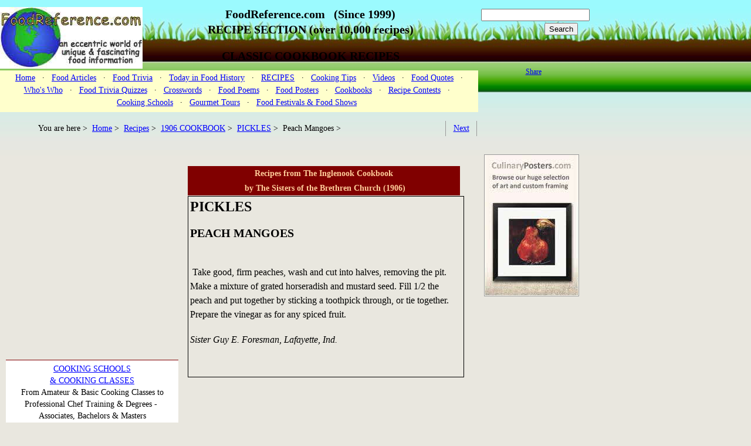

--- FILE ---
content_type: text/html
request_url: https://www.foodreference.com/1906/html/recipes1906picklesstk_26.html
body_size: 5638
content:
<!DOCTYPE html>
<html>
<head>
<title>Recipe for Peach Mangoes: Inglenook Cookbook (1906)</title>
<meta charset="UTF-8">
<meta http-equiv="X-UA-Compatible" content="IE=edge,chrome=1"><META NAME="DESCRIPTION" CONTENT="Peach Mangoes Recipe - 1906 Inglenook Cookbook: Sisters of Brethern Church - Food Reference Recipes, cooking tips, cookbooks">
<META NAME="KEYWORDS" CONTENT="peach mangoes, peaches, pickles, recipes, 1906, inglenook, food, cook, cookbook">
<meta http-equiv="content-language" content="en">
<script type="text/javascript" src="../assets/jquery.js">
</script>
<link rel="stylesheet" type="text/css" href="../html/fusion.css">
<link rel="stylesheet" type="text/css" href="../html/style.css">
<link rel="stylesheet" type="text/css" href="../html/site.css">
<style type="text/css" title="NOF_STYLE_SHEET">
body { margin:0px; width: 990px; }
</style>
<script type="text/javascript" src="./recipes1906picklesstk_26_nof.js">
</script>
</head>
<body>
  <div class="nof-clearfix nof-positioning">
    <div style="float: left" class="nof-positioning">
      <div id="Text360" class="nof-positioning TextObject" style="width: 731px; margin-left: 48px; font-size: 10px; "><!-- Index Exchange: 728x90 (Banner) -->
<script type="text/javascript">
var CasaleArgs = new Object();
CasaleArgs.version = 2;
CasaleArgs.adUnits = "2";
CasaleArgs.casaleID = 164176;
</script>
<script type="text/javascript" src="http://js.casalemedia.com/casaleJTag.js"></script>
<!-- DO NOT MODIFY -->
        <p style="line-height: 10px; margin-bottom: 0px;"><span style="font-size: 10px;"></span>&nbsp;</p>
      </div>
      <div class="nof-clearfix nof-positioning">
        <div class="nof-positioning" style="line-height: 0px; float: left; display: inline; width: 243px; "><a href="http://www.foodreference.com"><img id="Picture17" height="105" width="243" src="../assets/images/autogen/fr-logo-wyc2.jpg" alt="FoodReference.com Logo" title="FoodReference.com Logo" style="border-bottom: 2px solid rgb(0,0,153);border: 0;"></a></div>
        <div id="Text357" class="nof-positioning TextObject" style="float: left; display: inline; width: 572px; ">
          <p style="text-align: center;"><b><span style="font-weight: bold;"><span style="font-size: 20px;">FoodReference.com&nbsp;&nbsp; (Since 1999)<br>RECIPE SECTION (over 10,000 recipes)</span></span></b></p>
          <p style="text-align: center; margin-bottom: 0px;"><b><span style="font-size: 20px; font-weight: bold;">CLASSIC COOKBOOK RECIPES</span></b></p>
        </div>
      </div>
      <div class="nof-positioning TextNavBar" style="width: 815px; margin-top: 3px; height: 67px; text-align: center; background-color: rgb(255,255,204);">&nbsp; <a class="nof-navPositioning" href="http://www.foodreference.com">Home</a>&nbsp;&nbsp; ·&nbsp;&nbsp; <a class="nof-navPositioning" href="http://www.foodreference.com/html/foodarticles.html">Food&nbsp;Articles</a>&nbsp;&nbsp; ·&nbsp;&nbsp; <a class="nof-navPositioning" href="http://www.foodreference.com/html/triviatips.html">Food&nbsp;Trivia</a>&nbsp;&nbsp; ·&nbsp;&nbsp; <a class="nof-navPositioning" href="http://www.foodreference.com/html/historicevents.html">Today&nbsp;in&nbsp;Food&nbsp;History</a>&nbsp;&nbsp; ·&nbsp;&nbsp; <a class="nof-navPositioning" href="http://www.foodreference.com/html/recipes.html">RECIPES</a>&nbsp;&nbsp; ·&nbsp;&nbsp; <a class="nof-navPositioning" href="http://www.foodreference.com/html/cookingtips.html">Cooking&nbsp;Tips</a>&nbsp;&nbsp; ·&nbsp;&nbsp; <a class="nof-navPositioning" href="http://www.foodreference.com/frvideos/html/clas-commercials.html">Videos</a>&nbsp;&nbsp; ·&nbsp;&nbsp; <a class="nof-navPositioning" href="http://www.foodreference.com/html/quotes.html">Food&nbsp;Quotes</a>&nbsp;&nbsp; ·&nbsp;&nbsp; <a class="nof-navPositioning" href="http://www.foodreference.com/html/whoswhom.html">Who&#39;s&nbsp;Who</a>&nbsp;&nbsp; ·&nbsp;&nbsp; <a class="nof-navPositioning" href="http://www.foodreference.com/quiz/quizhome.html">Food&nbsp;Trivia&nbsp;Quizzes</a>&nbsp;&nbsp; ·&nbsp;&nbsp; <a class="nof-navPositioning" href="http://www.foodreference.com/crosswords/html/crosswords-home.html">Crosswords</a>&nbsp;&nbsp; ·&nbsp;&nbsp; <a class="nof-navPositioning" href="http://www.foodreference.com/html/poemshumor.html">Food&nbsp;Poems</a>&nbsp;&nbsp; ·&nbsp;&nbsp; <a class="nof-navPositioning" href="http://www.foodreference.com/html/culinary_art___food_posters.html">Food&nbsp;Posters</a>&nbsp;&nbsp; ·&nbsp;&nbsp; <a class="nof-navPositioning" href="http://www.foodreference.com/html/recommended_books_and_reviews.html">Cookbooks</a>&nbsp;&nbsp; ·&nbsp;&nbsp; <a class="nof-navPositioning" href="http://www.foodreference.com/html/recipecontests.html">Recipe&nbsp;Contests</a>&nbsp;&nbsp; ·&nbsp;&nbsp; <a class="nof-navPositioning" href="http://www.foodreference.com/html/Cooking-Schools.html">Cooking&nbsp;Schools</a>&nbsp;&nbsp; ·&nbsp;&nbsp; <a class="nof-navPositioning" href="http://www.foodreference.com/html/culinary-tours-gourmet-tours.html">Gourmet&nbsp;Tours</a>&nbsp;&nbsp; ·&nbsp;&nbsp; <a class="nof-navPositioning" href="http://www.foodreference.com/html/upcomingfoodevents.html">Food&nbsp;Festivals&nbsp;&amp;&nbsp;Food&nbsp;Shows</a>&nbsp;&nbsp; </div>
      <div class="nof-clearfix nof-positioning">
        <div id="Text293" class="nof-positioning TextObject" style="float: left; display: inline; width: 270px; margin-top: 15px; ">
          <p style="text-align: right; margin-bottom: 0px;"><span style="font-size: 14px;">You are here &gt;&nbsp; <a href="http://www.foodreference.com">Home</a> &gt;&nbsp; <a href="http://www.foodreference.com/html/recipes.html">Recipes</a> &gt;&nbsp; </span></p>
        </div>
        <div class="nof-positioning TextNavBar" style="float: left; display: inline; width: 489px; margin-top: 15px; height: 25px; text-align: left;">&nbsp;<a class="nof-navPositioning" href="../home.html">1906&nbsp;COOKBOOK</a> &gt;&nbsp; <a class="nof-navPositioning" href="../html/recipes1906pickles.html">PICKLES</a> &gt;&nbsp; Peach&nbsp;Mangoes &gt;</div>
        <div id="Text180" class="nof-positioning TextObject" style="float: left; display: inline; width: 52px; margin-top: 15px; border-left: 1px solid rgb(153,153,153); border-right: 1px solid rgb(153,153,153); ">
          <p style="text-align: center; margin-bottom: 0px;"><span style="font-size: x-small;"><a href="../html/recipes1906picklesstk_27.html"><span style="font-size: 14px;">Next</span></a><span style="font-size: 12px;"></span></span></p>
        </div>
      </div>
      <div class="nof-clearfix nof-positioning">
        <div style="float: left" class="nof-positioning">
          <div id="Text193" class="nof-positioning TextObject" style="width: 303px; margin-top: 48px; margin-left: 6px; ">
            <p style="text-align: center; margin-bottom: 0px;"><script async src="//pagead2.googlesyndication.com/pagead/js/adsbygoogle.js"></script>
<!-- Recipes Top left 300x250 -->
<ins class="adsbygoogle"
     style="display:inline-block;width:300px;height:250px"
     data-ad-client="ca-pub-2708377307028180"
     data-ad-slot="7605683342"></ins>
<script>
(adsbygoogle = window.adsbygoogle || []).push({});
</script>&nbsp;</p>
          </div>
          <div id="Text327" class="nof-positioning TextObject" style="width: 294px; margin-top: 49px; margin-left: 10px; font-size: 12px; text-align: center; background-color: rgb(255,255,255); padding-top: 5px; border-top: 1px solid rgb(128,0,0); padding-bottom: 5px; border-bottom: 1px solid rgb(128,0,0); ">
            <p style="font-size: 12px; line-height: 20px; text-align: center; margin-bottom: 0px;"><span style="font-size: 14px;"><a href="http://www.foodreference.com/html/Cooking-Schools.html">COOKING SCHOOLS <br>&amp; COOKING CLASSES</a><br>From Amateur &amp; Basic Cooking Classes to Professional Chef Training &amp; Degrees -&nbsp; Associates, Bachelors &amp; Masters<br>More than 1,000 schools &amp; classes listed for all 50 States, Online and Worldwide</span></p>
          </div>
        </div>
        <div style="float: left" class="nof-positioning">
          <div id="Text168" class="nof-positioning TextObject" style="width: 464px; margin-top: 48px; margin-left: 11px; background-color: rgb(128,0,0); ">
            <p style="text-align: center; margin-bottom: 0px;"><b><span style="font-size: 14px; color: rgb(255,204,153); font-weight: bold;">Recipes from The Inglenook Cookbook<br>&nbsp;by The Sisters of the Brethren Church (1906)</span></b></p>
          </div>
          <div id="Text70" class="nof-positioning TextObject" style="width: 463px; margin-top: 1px; margin-left: 11px; border: 1pt solid rgb(0,0,0); padding: 2pt; ">
            <h1>PICKLES</h1>
            <h2><b><span style="font-weight: bold;">PEACH MANGOES</span></b><br>&nbsp;</h2>
            <p>&nbsp;Take good, firm peaches, wash and cut into halves, removing the pit. Make a mixture of grated horseradish and mustard seed. Fill 1/2 the peach and put together by sticking a toothpick through, or tie together. Prepare the vinegar as for any spiced fruit.</p>
            <p style="margin-bottom: 0px;"><i>Sister Guy E. Foresman, Lafayette, Ind.</i><br>&nbsp;<br>&nbsp;</p>
          </div>
        </div>
      </div>
      <div class="nof-positioning TextNavBar" style="width: 743px; margin-top: 69px; margin-left: 35px; height: 46px; text-align: center; background-color: rgb(255,255,204);">&nbsp; <a class="nof-navPositioning" href="http://www.foodreference.com">Home</a>&nbsp;&nbsp; ·&nbsp;&nbsp; <a class="nof-navPositioning" href="http://www.foodreference.com/html/contact.html">About&nbsp;Us&nbsp;&amp;&nbsp;Contact&nbsp;Info</a>&nbsp;&nbsp; ·&nbsp;&nbsp; <a class="nof-navPositioning" href="http://www.foodreference.com/html/cooking-basics.html">Cooking&nbsp;Basics</a>&nbsp;&nbsp; ·&nbsp;&nbsp; <a class="nof-navPositioning" href="http://www.foodreference.com/html/baking-articles.html">Baking&nbsp;&amp;&nbsp;Pastry&nbsp;Articles</a>&nbsp;&nbsp; ·&nbsp;&nbsp; <a class="nof-navPositioning" href="http://www.foodreference.com/html/nutrition-health-science.html">Nutrition&nbsp;Articles</a>&nbsp;&nbsp; ·&nbsp;&nbsp; <a class="nof-navPositioning" href="http://www.foodreference.com/html/links.html">Other&nbsp;Links</a>&nbsp;&nbsp; </div>
      <div id="Text290" class="nof-positioning TextObject" style="width: 734px; margin-top: 51px; margin-left: 38px; ">
        <p style="margin-bottom: 0px;"><span style="font-size: 12px;">Please feel free to link to any pages of FoodReference.com from your website.<br>For permission to use any of this content please E-mail: <a href="mailto:james@foodreference.com">james@foodreference.com</a> <br>All contents are copyright &#169; 1990 - 2015 James T. Ehler and www.FoodReference.com unless otherwise noted.<br>All rights reserved.<br>You may copy and use portions of this website for non-commercial, personal use only.<br>Any other use of these materials without prior written authorization is not very nice and violates the copyright.<br>Please take the time to request permission.<br><br><br><br><br></span>&nbsp;</p>
      </div>
    </div>
    <div style="float: left" class="nof-positioning">
      <div id="Text388" class="nof-positioning TextObject" style="width: 165px; margin-top: 13px; margin-left: 5px; text-align: right; "><form action="http://www.foodreference.com/html/search-results.html"
 id="cse-search-box">
  <div>
    <input type="hidden" name="cx" value="partner-pub-2708377307028180:fdoiat-wo9d"
 />
    <input type="hidden" name="cof" value="FORID:10" />
    <input type="hidden" name="ie" value="ISO-8859-1" />
    <input type="text" name="q" size="21" />
    <input type="submit" name="sa" value="Search" />
  </div>
</form>
<script type="text/javascript"
 src="http://www.google.com/cse/brand?form=cse-search-box&amp;lang=en"></script>
        <p style="text-align: center; margin-bottom: 0px;"><span style="font-size: 14px;"></span>&nbsp;</p>
      </div>
      <div id="Text16" class="nof-positioning TextObject" style="width: 150px; margin-top: 27px; margin-left: 19px; font-size: 12px; text-align: center; "><!-- AddThis Button BEGIN -->
<div class="addthis_toolbox addthis_default_style ">
<a href="http://www.addthis.com/bookmark.php?v=300&amp;pubid=chefjames"
 class="addthis_button_compact">Share</a>
<a class="addthis_button_google_plusone"></a>
</div>
<!-- AddThis Button END -->
        <p style="font-size: 12px; text-align: center; margin-bottom: 0px;"><span style="font-size: 12px;"></span>&nbsp;</p>
      </div>
      <div id="Text405" class="nof-positioning TextObject" style="width: 168px; margin-top: 44px; margin-left: 7px; text-align: center; ">
        <p style="text-align: center; margin-bottom: 0px;"><!-- Index Exchange: 160x600, 120x600 (Tower) -->
<script type="text/javascript">
var CasaleArgs = new Object();
CasaleArgs.version = 2;
CasaleArgs.adUnits = "5,3";
CasaleArgs.casaleID = 164176;
</script>
<script type="text/javascript" src="http://js.casalemedia.com/casaleJTag.js"></script>
<!-- DO NOT MODIFY -->&nbsp;</p>
      </div>
      <div class="nof-positioning" style="line-height: 0px; width: 162px; margin-top: 46px; margin-left: 10px; "><a href="http://www.culinaryposters.com/" target="_blank"><img id="Picture18" height="240" width="160" src="../assets/images/autogen/cp-mv-160x240_1.jpg" alt="Culinary Art & Posters" title="Culinary Art & Posters" style="border: 1px solid rgb(153,153,153);"></a></div>
    </div>
  </div>
  <!-- AddThis Code BEGIN -->
<script type="text/javascript" src="http://s7.addthis.com/js/300/addthis_widget.js#pubid=chefjames&async=1"></script>
<script type="text/javascript">
var addthis_config = {
    data_track_clickback: false
}
</script>

<script type="text/javascript">
     function initAddThis() 
     {
          addthis.init()
     }
     // After the DOM has loaded...
     initAddThis();
</script>
<!-- AddThis Code END -->

<!-- Google Analytics Code BEGIN -->
<script type="text/javascript">

  var _gaq = _gaq || [];
  _gaq.push(['_setAccount', 'UA-1292166-1']);
  _gaq.push(['_trackPageview']);

  (function() {
    var ga = document.createElement('script'); ga.type = 'text/javascript'; ga.async = true;
    ga.src = ('https:' == document.location.protocol ? 'https://ssl' : 'http://www') + '.google-analytics.com/ga.js';
    var s = document.getElementsByTagName('script')[0]; s.parentNode.insertBefore(ga, s);
  })();

</script>
<!-- Google Analytics Code END -->
</body>
</html>
 

--- FILE ---
content_type: text/html; charset=utf-8
request_url: https://www.google.com/recaptcha/api2/aframe
body_size: 269
content:
<!DOCTYPE HTML><html><head><meta http-equiv="content-type" content="text/html; charset=UTF-8"></head><body><script nonce="gF0BxpG_X9zFKC9D9lmGRw">/** Anti-fraud and anti-abuse applications only. See google.com/recaptcha */ try{var clients={'sodar':'https://pagead2.googlesyndication.com/pagead/sodar?'};window.addEventListener("message",function(a){try{if(a.source===window.parent){var b=JSON.parse(a.data);var c=clients[b['id']];if(c){var d=document.createElement('img');d.src=c+b['params']+'&rc='+(localStorage.getItem("rc::a")?sessionStorage.getItem("rc::b"):"");window.document.body.appendChild(d);sessionStorage.setItem("rc::e",parseInt(sessionStorage.getItem("rc::e")||0)+1);localStorage.setItem("rc::h",'1769383520930');}}}catch(b){}});window.parent.postMessage("_grecaptcha_ready", "*");}catch(b){}</script></body></html>

--- FILE ---
content_type: text/css
request_url: https://www.foodreference.com/1906/html/style.css
body_size: 1386
content:
/* Text */
BODY {	background-image : url( "../assets/images/Background.jpg" );
	background-repeat : repeat-x;
	background-color : rgb(233,231,223);
	font-family : Verdana;
	font-size : 16px;
	color : rgb(0,0,0)}

.nof_GrowingIdeaLimeBanners1-Default {
font-family:Verdana; font-size:24px; font-weight:normal; font-style:normal; color:rgb(83,46,1) 
}

.nof_GrowingIdeaLimeNavbar4-Regular {
font-family:Verdana; font-size:12px; font-weight:normal; font-style:normal; color:rgb(255,255,255) 
}

.nof_GrowingIdeaLimeNavbar5-Rollover {
font-family:verdana; font-size:12px; font-weight:normal; font-style:normal; color:rgb(0,0,0) 
}

.nof_GrowingIdeaLimeNavbar6-Highlighted {
font-family:verdana; font-size:12px; font-weight:normal; font-style:normal; color:rgb(0,0,0) 
}

.nof_GrowingIdeaLimeNavbar7-HighlightedRollover {
font-family:verdana; font-size:12px; font-weight:normal; font-style:normal; color:rgb(255,255,255) 
}

.nof_GrowingIdeaLimeNavbar9-Regular {
font-family:verdana; font-size:12px; font-weight:normal; font-style:normal; color:rgb(255,255,255) 
}

.nof_GrowingIdeaLimeNavbar10-Rollover {
font-family:verdana; font-size:12px; font-weight:normal; font-style:normal; color:rgb(0,0,0) 
}

.nof_GrowingIdeaLimeNavbar11-Highlighted {
font-family:verdana; font-size:12px; font-weight:normal; font-style:normal; color:rgb(0,0,0) 
}

.nof_GrowingIdeaLimeNavbar12-HighlightedRollover {
font-family:verdana; font-size:12px; font-weight:normal; font-style:normal; color:rgb(255,255,255) 
}


P {
	font-family: Verdana;
	font-size : 16px;
	line-height : 1.5em;
	color : rgb(0,0,0)
}

.TextObject {
	font-family: Verdana;
	font-size : px;
	line-height : 1.5em;
	color : rgb(0,0,0)
}

.TextNavBar {
	font-family: Verdana;
	font-size : 14px;
	color : rgb(0,0,0);
	line-height : 1.5em;
	padding-top : 2px;
	padding-bottom : 2px}

UL {
	font-family: Verdana;
	font-size : 14px;
	color : rgb(0,0,0)
}

OL {
	font-family: Verdana;
	font-size : 14px;
	color : rgb(0,0,0)
}

A {
	font-family: Verdana;
	font-size : px;
	color : rgb(0,0,255)
}

A:visited {
	font-family: Verdana;
	color : rgb(0,0,255)
}

A:active {
	font-family: Verdana;
	font-size : px;
	color : rgb(0,0,0)
}



H1 {
	font-family: Verdana;
	font-weight : bold;
	color : rgb(0,0,0);
	font-size : 24px
}

H2 {
	color: rgb(0,0,0);
	font-family : Verdana;
	font-size : 20px;
	font-weight : bold
}

H3 {
	color: rgb(0,0,0);
	font-family : Verdana;
	font-size : 18px;
	font-weight : bold
}

H4 {
	color: rgb(0,0,0);
	font-family : Verdana;
	font-size : 16px;
	font-weight : bold
}

H5 {
	color: rgb(0,0,0);
	font-family : Verdana;
	font-weight : bold;
	font-size : 16px
}

H6 {
	color: rgb(0,0,0);
	font-family : Verdana;
	font-size : 14px;
	font-weight : bold
}A:hover {
	font-family: Verdana;
	font-size : px;
	color : rgb(255,0,0)
}

/* Accordion */
.ui-accordion{
	border: none !important;
	border-top: none !important
}
 .ui-accordion a {
	border: none !important
}
div.ui-accordion.selected a.head.selected                {
	background-image: url( "../assets/images/AccordionTabOpen.png" ) !important;
	color: #f2f2f2 !important
}
.ui-accordion a.head {
	background-image: url( "../assets/images/AccordionTabClosed.png" ) !important;
	background-color: #ffffff !important;
	border: none !important;
	font-size: 11px !important;
	color: #f2f2f2 !important;
	font-weight: normal !important;
	text-indent: 25px !important;
	height: 30px !important;
	line-height: 30px !important
}
.ui-accordion .ui-accordion-panel a {
	display: inline !important
}

/* Tabs */
.ui-tabs-panel {
	border: solid 1px #8dd000 !important;
	padding: 5px !important
}
.ui-tabs-nav a {
	background-image: url( "../assets/images/tab_top.png" ) !important;
	font-weight: normal !important;
	color: #f2f2f2 !important;
	font-size: 11px !important;
	line-height: 22px !important
}
.ui-tabs-nav .ui-tabs-selected a {
	color: #f2f2f2 !important
}
.ui-tabs-nav a span                {
	background-image: url( "../assets/images/tab_top.png" ) !important;
	max-height: 50px;
	height: 22px !important
}

.ui-tabs-nav a:hover span{
	background-position: 0 -50px !important
}
.ui-tabs-nav a:hover{
	background-position: 100% -150px !important;
	color: #f2f2f2 !important
}

/* Toggle Pane */
div.TogglePaneFancyHeader {
	font-family: inherit !important;
	font-size: 11px !important;
	font-weight: normal !important;
	line-height: 30px;
	height: 30px !important;
	padding: 0px !important;
	text-indent: 25px;
	cursor: pointer;
	border: none !important;
	border-width: 0px 1px !important;
	background-color: transparent !important;
	background-image: url( "../assets/images/TogglePaneOpen.png" ) !important;
	background-position: 0% 0% !important;
	color: #f2f2f2 !important
}
div.TogglePaneFancyHeaderClosed {
	background-color: transparent !important;
	background-image: url( "../assets/images/TogglePaneClosed.png" ) !important;
	background-position: 0% 0% !important;
	color: #f2f2f2 !important
}
div.TogglePanePlainContent {
	border: none !important;
	border-top: none !important
}


LI {
	color: rgb(0,0,0)
}
.nof_GrowingIdeaLimeBanners21-Banner1 {
font-family:MS Sans Serif ; font-size:14px; font-weight:400; font-style:normal; color:#000000; background-color:#ffffff; width:600px; height:50px; text-align:center 
}
